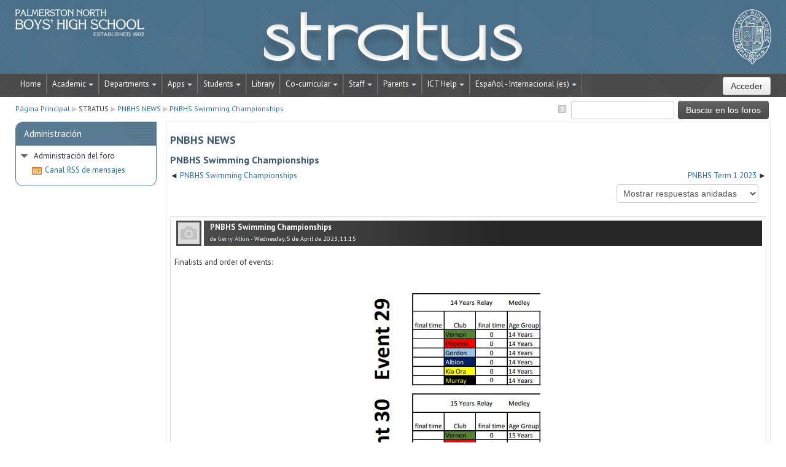

--- FILE ---
content_type: text/html; charset=utf-8
request_url: https://stratus.pnbhs.school.nz/mod/forum/discuss.php?d=5805&lang=es
body_size: 53487
content:
<!DOCTYPE html>
<html  dir="ltr" lang="es" xml:lang="es">
<head>
    <title>STRATUS: PNBHS Swimming Championships</title>
    <link rel="shortcut icon" href="https://stratus.pnbhs.school.nz/theme/image.php/pnbhs/theme/1724278017/favicon" />
 <link rel="apple-touch-icon-precomposed" href="https://stratus.pnbhs.school.nz/theme/image.php/pnbhs/theme/1724278017/apple-touch-icon" />
   <meta http-equiv="Content-Type" content="text/html; charset=utf-8" />
<meta name="keywords" content="moodle, STRATUS: PNBHS Swimming Championships" />
<link rel="stylesheet" type="text/css" href="https://stratus.pnbhs.school.nz/theme/yui_combo.php?rollup/3.17.2/yui-moodlesimple-min.css" /><script id="firstthemesheet" type="text/css">/** Required in order to fix style inclusion problems in IE with YUI **/</script><link rel="stylesheet" type="text/css" href="https://stratus.pnbhs.school.nz/theme/styles.php/pnbhs/1724278017/all" />
<script type="text/javascript">
//<![CDATA[
var M = {}; M.yui = {};
M.pageloadstarttime = new Date();
M.cfg = {"wwwroot":"https:\/\/stratus.pnbhs.school.nz","sesskey":"DCsR5gaqoH","loadingicon":"https:\/\/stratus.pnbhs.school.nz\/theme\/image.php\/pnbhs\/core\/1724278017\/i\/loading_small","themerev":"1724278017","slasharguments":1,"theme":"pnbhs","jsrev":"1689649320","admin":"admin","svgicons":true};var yui1ConfigFn = function(me) {if(/-skin|reset|fonts|grids|base/.test(me.name)){me.type='css';me.path=me.path.replace(/\.js/,'.css');me.path=me.path.replace(/\/yui2-skin/,'/assets/skins/sam/yui2-skin')}};
var yui2ConfigFn = function(me) {var parts=me.name.replace(/^moodle-/,'').split('-'),component=parts.shift(),module=parts[0],min='-min';if(/-(skin|core)$/.test(me.name)){parts.pop();me.type='css';min=''};if(module){var filename=parts.join('-');me.path=component+'/'+module+'/'+filename+min+'.'+me.type}else me.path=component+'/'+component+'.'+me.type};
YUI_config = {"debug":false,"base":"https:\/\/stratus.pnbhs.school.nz\/lib\/yuilib\/3.17.2\/","comboBase":"https:\/\/stratus.pnbhs.school.nz\/theme\/yui_combo.php?","combine":true,"filter":null,"insertBefore":"firstthemesheet","groups":{"yui2":{"base":"https:\/\/stratus.pnbhs.school.nz\/lib\/yuilib\/2in3\/2.9.0\/build\/","comboBase":"https:\/\/stratus.pnbhs.school.nz\/theme\/yui_combo.php?","combine":true,"ext":false,"root":"2in3\/2.9.0\/build\/","patterns":{"yui2-":{"group":"yui2","configFn":yui1ConfigFn}}},"moodle":{"name":"moodle","base":"https:\/\/stratus.pnbhs.school.nz\/theme\/yui_combo.php?m\/1689649320\/","combine":true,"comboBase":"https:\/\/stratus.pnbhs.school.nz\/theme\/yui_combo.php?","ext":false,"root":"m\/1689649320\/","patterns":{"moodle-":{"group":"moodle","configFn":yui2ConfigFn}},"filter":null,"modules":{"moodle-core-actionmenu":{"requires":["base","event","node-event-simulate"]},"moodle-core-dock":{"requires":["base","node","event-custom","event-mouseenter","event-resize","escape","moodle-core-dock-loader","moodle-core-event"]},"moodle-core-dock-loader":{"requires":["escape"]},"moodle-core-event":{"requires":["event-custom"]},"moodle-core-popuphelp":{"requires":["moodle-core-tooltip"]},"moodle-core-lockscroll":{"requires":["plugin","base-build"]},"moodle-core-handlebars":{"condition":{"trigger":"handlebars","when":"after"}},"moodle-core-checknet":{"requires":["base-base","moodle-core-notification-alert","io-base"]},"moodle-core-maintenancemodetimer":{"requires":["base","node"]},"moodle-core-languninstallconfirm":{"requires":["base","node","moodle-core-notification-confirm","moodle-core-notification-alert"]},"moodle-core-notification":{"requires":["moodle-core-notification-dialogue","moodle-core-notification-alert","moodle-core-notification-confirm","moodle-core-notification-exception","moodle-core-notification-ajaxexception"]},"moodle-core-notification-dialogue":{"requires":["base","node","panel","escape","event-key","dd-plugin","moodle-core-widget-focusafterclose","moodle-core-lockscroll"]},"moodle-core-notification-alert":{"requires":["moodle-core-notification-dialogue"]},"moodle-core-notification-confirm":{"requires":["moodle-core-notification-dialogue"]},"moodle-core-notification-exception":{"requires":["moodle-core-notification-dialogue"]},"moodle-core-notification-ajaxexception":{"requires":["moodle-core-notification-dialogue"]},"moodle-core-tooltip":{"requires":["base","node","io-base","moodle-core-notification-dialogue","json-parse","widget-position","widget-position-align","event-outside","cache-base"]},"moodle-core-formchangechecker":{"requires":["base","event-focus","moodle-core-event"]},"moodle-core-dragdrop":{"requires":["base","node","io","dom","dd","event-key","event-focus","moodle-core-notification"]},"moodle-core-formautosubmit":{"requires":["base","event-key"]},"moodle-core-chooserdialogue":{"requires":["base","panel","moodle-core-notification"]},"moodle-core-blocks":{"requires":["base","node","io","dom","dd","dd-scroll","moodle-core-dragdrop","moodle-core-notification"]},"moodle-core_availability-form":{"requires":["base","node","event","panel","moodle-core-notification-dialogue","json"]},"moodle-backup-backupselectall":{"requires":["node","event","node-event-simulate","anim"]},"moodle-backup-confirmcancel":{"requires":["node","node-event-simulate","moodle-core-notification-confirm"]},"moodle-calendar-info":{"requires":["base","node","event-mouseenter","event-key","overlay","moodle-calendar-info-skin"]},"moodle-course-util":{"requires":["node"],"use":["moodle-course-util-base"],"submodules":{"moodle-course-util-base":{},"moodle-course-util-section":{"requires":["node","moodle-course-util-base"]},"moodle-course-util-cm":{"requires":["node","moodle-course-util-base"]}}},"moodle-course-categoryexpander":{"requires":["node","event-key"]},"moodle-course-management":{"requires":["base","node","io-base","moodle-core-notification-exception","json-parse","dd-constrain","dd-proxy","dd-drop","dd-delegate","node-event-delegate"]},"moodle-course-dragdrop":{"requires":["base","node","io","dom","dd","dd-scroll","moodle-core-dragdrop","moodle-core-notification","moodle-course-coursebase","moodle-course-util"]},"moodle-course-formatchooser":{"requires":["base","node","node-event-simulate"]},"moodle-course-toolboxes":{"requires":["node","base","event-key","node","io","moodle-course-coursebase","moodle-course-util"]},"moodle-course-modchooser":{"requires":["moodle-core-chooserdialogue","moodle-course-coursebase"]},"moodle-form-dateselector":{"requires":["base","node","overlay","calendar"]},"moodle-form-showadvanced":{"requires":["node","base","selector-css3"]},"moodle-form-passwordunmask":{"requires":["node","base"]},"moodle-form-shortforms":{"requires":["node","base","selector-css3","moodle-core-event"]},"moodle-core_message-messenger":{"requires":["escape","handlebars","io-base","moodle-core-notification-ajaxexception","moodle-core-notification-alert","moodle-core-notification-dialogue","moodle-core-notification-exception"]},"moodle-core_message-deletemessage":{"requires":["node","event"]},"moodle-question-qbankmanager":{"requires":["node","selector-css3"]},"moodle-question-chooser":{"requires":["moodle-core-chooserdialogue"]},"moodle-question-searchform":{"requires":["base","node"]},"moodle-question-preview":{"requires":["base","dom","event-delegate","event-key","core_question_engine"]},"moodle-availability_completion-form":{"requires":["base","node","event","moodle-core_availability-form"]},"moodle-availability_date-form":{"requires":["base","node","event","io","moodle-core_availability-form"]},"moodle-availability_grade-form":{"requires":["base","node","event","moodle-core_availability-form"]},"moodle-availability_group-form":{"requires":["base","node","event","moodle-core_availability-form"]},"moodle-availability_grouping-form":{"requires":["base","node","event","moodle-core_availability-form"]},"moodle-availability_profile-form":{"requires":["base","node","event","moodle-core_availability-form"]},"moodle-qtype_ddimageortext-dd":{"requires":["node","dd","dd-drop","dd-constrain"]},"moodle-qtype_ddimageortext-form":{"requires":["moodle-qtype_ddimageortext-dd","form_filepicker"]},"moodle-qtype_ddmarker-dd":{"requires":["node","event-resize","dd","dd-drop","dd-constrain","graphics"]},"moodle-qtype_ddmarker-form":{"requires":["moodle-qtype_ddmarker-dd","form_filepicker","graphics","escape"]},"moodle-qtype_ddwtos-dd":{"requires":["node","dd","dd-drop","dd-constrain"]},"moodle-mod_assign-history":{"requires":["node","transition"]},"moodle-mod_checklist-linkselect":{"requires":["node","event-valuechange"]},"moodle-mod_forum-subscriptiontoggle":{"requires":["base-base","io-base"]},"moodle-mod_oublog-tagselector":{"requires":["base","node","autocomplete","autocomplete-filters","autocomplete-highlighters"]},"moodle-mod_oublog-savecheck":{"requires":["base","node","io","panel","moodle-core-notification-alert"]},"moodle-mod_quiz-util":{"requires":["node"],"use":["moodle-mod_quiz-util-base"],"submodules":{"moodle-mod_quiz-util-base":{},"moodle-mod_quiz-util-slot":{"requires":["node","moodle-mod_quiz-util-base"]},"moodle-mod_quiz-util-page":{"requires":["node","moodle-mod_quiz-util-base"]}}},"moodle-mod_quiz-autosave":{"requires":["base","node","event","event-valuechange","node-event-delegate","io-form"]},"moodle-mod_quiz-randomquestion":{"requires":["base","event","node","io","moodle-core-notification-dialogue"]},"moodle-mod_quiz-dragdrop":{"requires":["base","node","io","dom","dd","dd-scroll","moodle-core-dragdrop","moodle-core-notification","moodle-mod_quiz-quizbase","moodle-mod_quiz-util-base","moodle-mod_quiz-util-page","moodle-mod_quiz-util-slot","moodle-course-util"]},"moodle-mod_quiz-repaginate":{"requires":["base","event","node","io","moodle-core-notification-dialogue"]},"moodle-mod_quiz-toolboxes":{"requires":["base","node","event","event-key","io","moodle-mod_quiz-quizbase","moodle-mod_quiz-util-slot","moodle-core-notification-ajaxexception"]},"moodle-mod_quiz-quizquestionbank":{"requires":["base","event","node","io","io-form","yui-later","moodle-question-qbankmanager","moodle-core-notification-dialogue"]},"moodle-mod_quiz-quizbase":{"requires":["base","node"]},"moodle-mod_quiz-modform":{"requires":["base","node","event"]},"moodle-mod_quiz-questionchooser":{"requires":["moodle-core-chooserdialogue","moodle-mod_quiz-util","querystring-parse"]},"moodle-mod_stampcoll-viewmode":{"requires":["base","node","event"]},"moodle-message_airnotifier-toolboxes":{"requires":["base","node","io"]},"moodle-block_xp-rulepicker":{"requires":["base","node","handlebars","moodle-core-notification-dialogue"]},"moodle-block_xp-notification":{"requires":["base","node","handlebars","button-plugin","moodle-core-notification-dialogue"]},"moodle-block_xp-filters":{"requires":["base","node","moodle-core-dragdrop","moodle-block_xp-rulepicker"]},"moodle-filter_glossary-autolinker":{"requires":["base","node","io-base","json-parse","event-delegate","overlay","moodle-core-event","moodle-core-notification-alert","moodle-core-notification-exception","moodle-core-notification-ajaxexception"]},"moodle-filter_mathjaxloader-loader":{"requires":["moodle-core-event"]},"moodle-editor_atto-rangy":{"requires":[]},"moodle-editor_atto-editor":{"requires":["node","transition","io","overlay","escape","event","event-simulate","event-custom","node-event-html5","node-event-simulate","yui-throttle","moodle-core-notification-dialogue","moodle-core-notification-confirm","moodle-editor_atto-rangy","handlebars","timers","querystring-stringify"]},"moodle-editor_atto-plugin":{"requires":["node","base","escape","event","event-outside","handlebars","event-custom","timers","moodle-editor_atto-menu"]},"moodle-editor_atto-menu":{"requires":["moodle-core-notification-dialogue","node","event","event-custom"]},"moodle-format_grid-gridkeys":{"requires":["event-nav-keys"]},"moodle-report_eventlist-eventfilter":{"requires":["base","event","node","node-event-delegate","datatable","autocomplete","autocomplete-filters"]},"moodle-report_loglive-fetchlogs":{"requires":["base","event","node","io","node-event-delegate"]},"moodle-gradereport_grader-gradereporttable":{"requires":["base","node","event","handlebars","overlay","event-hover"]},"moodle-gradereport_history-userselector":{"requires":["escape","event-delegate","event-key","handlebars","io-base","json-parse","moodle-core-notification-dialogue"]},"moodle-tool_capability-search":{"requires":["base","node"]},"moodle-tool_lp-dragdrop-reorder":{"requires":["moodle-core-dragdrop"]},"moodle-tool_monitor-dropdown":{"requires":["base","event","node"]},"moodle-assignfeedback_editpdf-editor":{"requires":["base","event","node","io","graphics","json","event-move","event-resize","transition","querystring-stringify-simple","moodle-core-notification-dialog","moodle-core-notification-exception","moodle-core-notification-ajaxexception"]},"moodle-atto_accessibilitychecker-button":{"requires":["color-base","moodle-editor_atto-plugin"]},"moodle-atto_accessibilityhelper-button":{"requires":["moodle-editor_atto-plugin"]},"moodle-atto_align-button":{"requires":["moodle-editor_atto-plugin"]},"moodle-atto_bold-button":{"requires":["moodle-editor_atto-plugin"]},"moodle-atto_charmap-button":{"requires":["moodle-editor_atto-plugin"]},"moodle-atto_clear-button":{"requires":["moodle-editor_atto-plugin"]},"moodle-atto_clickview-button":{"requires":["moodle-editor_atto-plugin"]},"moodle-atto_collapse-button":{"requires":["moodle-editor_atto-plugin"]},"moodle-atto_emoticon-button":{"requires":["moodle-editor_atto-plugin"]},"moodle-atto_equation-button":{"requires":["moodle-editor_atto-plugin","moodle-core-event","io","event-valuechange","tabview","array-extras"]},"moodle-atto_filedragdrop-button":{"requires":["moodle-editor_atto-plugin"]},"moodle-atto_fullscreen-button":{"requires":["event-resize","moodle-editor_atto-plugin"]},"moodle-atto_html-button":{"requires":["moodle-editor_atto-plugin","event-valuechange"]},"moodle-atto_image-button":{"requires":["moodle-editor_atto-plugin"]},"moodle-atto_indent-button":{"requires":["moodle-editor_atto-plugin"]},"moodle-atto_italic-button":{"requires":["moodle-editor_atto-plugin"]},"moodle-atto_link-button":{"requires":["moodle-editor_atto-plugin"]},"moodle-atto_managefiles-usedfiles":{"requires":["node","escape"]},"moodle-atto_managefiles-button":{"requires":["moodle-editor_atto-plugin"]},"moodle-atto_media-button":{"requires":["moodle-editor_atto-plugin"]},"moodle-atto_noautolink-button":{"requires":["moodle-editor_atto-plugin"]},"moodle-atto_orderedlist-button":{"requires":["moodle-editor_atto-plugin"]},"moodle-atto_rtl-button":{"requires":["moodle-editor_atto-plugin"]},"moodle-atto_strike-button":{"requires":["moodle-editor_atto-plugin"]},"moodle-atto_styles-button":{"requires":["moodle-editor_atto-plugin"]},"moodle-atto_subscript-button":{"requires":["moodle-editor_atto-plugin"]},"moodle-atto_superscript-button":{"requires":["moodle-editor_atto-plugin"]},"moodle-atto_table-button":{"requires":["moodle-editor_atto-plugin","moodle-editor_atto-menu","event","event-valuechange"]},"moodle-atto_title-button":{"requires":["moodle-editor_atto-plugin"]},"moodle-atto_underline-button":{"requires":["moodle-editor_atto-plugin"]},"moodle-atto_undo-button":{"requires":["moodle-editor_atto-plugin"]},"moodle-atto_unorderedlist-button":{"requires":["moodle-editor_atto-plugin"]},"moodle-atto_wiris-button":{"requires":["moodle-editor_atto-plugin","get"]},"moodle-atto_wordimport-button":{"requires":["moodle-editor_atto-plugin"]},"moodle-local_zendesk-zendesk":{"requires":["base"]}}},"gallery":{"name":"gallery","base":"https:\/\/stratus.pnbhs.school.nz\/lib\/yuilib\/gallery\/","combine":true,"comboBase":"https:\/\/stratus.pnbhs.school.nz\/theme\/yui_combo.php?","ext":false,"root":"gallery\/1689649320\/","patterns":{"gallery-":{"group":"gallery"}}}},"modules":{"core_filepicker":{"name":"core_filepicker","fullpath":"https:\/\/stratus.pnbhs.school.nz\/lib\/javascript.php\/1689649320\/repository\/filepicker.js","requires":["base","node","node-event-simulate","json","async-queue","io-base","io-upload-iframe","io-form","yui2-treeview","panel","cookie","datatable","datatable-sort","resize-plugin","dd-plugin","escape","moodle-core_filepicker"]},"core_comment":{"name":"core_comment","fullpath":"https:\/\/stratus.pnbhs.school.nz\/lib\/javascript.php\/1689649320\/comment\/comment.js","requires":["base","io-base","node","json","yui2-animation","overlay","escape"]}}};
M.yui.loader = {modules: {}};

//]]>
</script>
<link rel="alternate" type="application/rss+xml" title="STRATUS: PNBHS NEWS" href="https://stratus.pnbhs.school.nz/rss/file.php/265/76c9f7ec1d3002d0d9c16105598cef69/mod_forum/6/rss.xml" />    <meta name="viewport" content="width=device-width, initial-scale=1.0">
	    <!-- Google web fonts -->
    <link href='//fonts.googleapis.com/css?family=Oswald:400,700' rel='stylesheet' type='text/css'>
    <link href='//fonts.googleapis.com/css?family=PT+Sans:400,700,400italic' rel='stylesheet' type='text/css'>
    <style type="text/css">
        @font-face {
  		font-family: 'FontAwesome';
  		src: url('https://stratus.pnbhs.school.nz/theme/pnbhs/fonts/fontawesome-webfont.eot?v=3.2.1');
  		src: url('https://stratus.pnbhs.school.nz/theme/pnbhs/fonts/fontawesome-webfont.eot?#iefix&v=3.2.1') format('embedded-opentype'), 
  			url('https://stratus.pnbhs.school.nz/theme/pnbhs/fonts/fontawesome-webfont.woff?v=3.2.1') format('woff'), 
  			url('https://stratus.pnbhs.school.nz/theme/pnbhs/fonts/fontawesome-webfont.ttf?v=3.2.1') format('truetype'), 
  			url('https://stratus.pnbhs.school.nz/theme/pnbhs/fonts/fontawesome-webfont.svg#fontawesomeregular?v=3.2.1') format('svg');
  		font-weight: normal;
  		font-style: normal;
		}
}
    </style>
</head>

<body id="page-mod-forum-discuss" class="format-site  path-mod path-mod-forum safari dir-ltr lang-es yui-skin-sam yui3-skin-sam stratus-pnbhs-school-nz pagelayout-incourse course-1 context-265 cmid-200 notloggedin side-pre-only">

<div class="skiplinks"><a class="skip" href="#maincontent">Salta al contenido principal</a></div>
<script type="text/javascript" src="https://stratus.pnbhs.school.nz/theme/yui_combo.php?rollup/3.17.2/yui-moodlesimple-min.js&amp;rollup/1689649320/mcore-min.js"></script><script type="text/javascript" src="https://stratus.pnbhs.school.nz/lib/javascript.php/1689649320/lib/javascript-static.js"></script>
<script type="text/javascript">
//<![CDATA[
document.body.className += ' jsenabled';
//]]>
</script>


<header role="banner" class="navbar navbar-fixed-top">
    <nav role="navigation" class="navbar-inner">
        <div class="container-fluid">
		
            <a href="https://stratus.pnbhs.school.nz"><a class="brand" href="https://stratus.pnbhs.school.nz">STRATUS</a>
			
            <a class="btn btn-navbar" data-toggle="collapse" data-target=".nav-collapse">
                <span class="icon-bar"></span>
                <span class="icon-bar"></span>
                <span class="icon-bar"></span>
            </a>
            <div class="nav-collapse collapse">
          <ul class="nav"><li><a title="Home" href="http://stratus.pnbhs.school.nz">Home</a></li><li class="dropdown"><a href="#cm_submenu_1" class="dropdown-toggle" data-toggle="dropdown" title="Academic">Academic<b class="caret"></b></a><ul class="dropdown-menu"><li><a title="My Courses" href="http://stratus.pnbhs.school.nz/my/">My Courses</a></li><li><a title="All Courses" href="http://stratus.pnbhs.school.nz/course/index.php">All Courses</a></li><li><a title="Search Courses" href="http://stratus.pnbhs.school.nz/course/search.php">Search Courses</a></li><li><a title="Assessment" href="http://stratus.pnbhs.school.nz/course/view.php?id=127">Assessment</a></li><li><a title="Academic Honours Board" href="http://stratus.pnbhs.school.nz/course/view.php?id=622">Academic Honours Board</a></li></ul><li class="dropdown"><a href="#cm_submenu_2" class="dropdown-toggle" data-toggle="dropdown" title="Departments">Departments<b class="caret"></b></a><ul class="dropdown-menu"><li><a title="Commerce" href="http://stratus.pnbhs.school.nz/course/view.php?id=111">Commerce</a></li><li><a title="Drama" href="https://stratus.pnbhs.school.nz/course/view.php?id=93">Drama</a></li><li class="dropdown-submenu"><a href="#cm_submenu_3" class="dropdown-toggle" data-toggle="dropdown" title="English">English</a><ul class="dropdown-menu"><li><a title="English" href="http://stratus.pnbhs.school.nz/course/view.php?id=96">English</a></li><li><a title="Classical Studies" href="http://stratus.pnbhs.school.nz/course/view.php?id=95">Classical Studies</a></li><li><a title="Learning Support" href="http://stratus.pnbhs.school.nz/course/view.php?id=97">Learning Support</a></li><li><a title="Media Studies" href="http://stratus.pnbhs.school.nz/course/view.php?id=98">Media Studies</a></li></ul><li><a title="Music" href="http://stratus.pnbhs.school.nz/course/view.php?id=94">Music</a></li><li class="dropdown-submenu"><a href="#cm_submenu_4" class="dropdown-toggle" data-toggle="dropdown" title="Languages">Languages</a><ul class="dropdown-menu"><li><a title="Languages" href="http://stratus.pnbhs.school.nz/course/view.php?id=605">Languages</a></li><li><a title="French Language" href="http://stratus.pnbhs.school.nz/course/view.php?id=100">French Language</a></li><li><a title="German Language" href="http://stratus.pnbhs.school.nz/course/view.php?id=101">German Language</a></li><li><a title="Japanese Language" href="http://stratus.pnbhs.school.nz/course/view.php?id=102">Japanese Language</a></li><li><a title="Te Reo Māori Language" href="http://stratus.pnbhs.school.nz/course/view.php?id=99">Te Reo Māori Language</a></li></ul><li><a title="Mathematics" href="http://stratus.pnbhs.school.nz/course/view.php?id=113">Mathematics</a></li><li><a title="Physical Education &amp; Health" href="http://stratus.pnbhs.school.nz/course/view.php?id=115">Physical Education & Health</a></li><li class="dropdown-submenu"><a href="#cm_submenu_5" class="dropdown-toggle" data-toggle="dropdown" title="Sciences">Sciences</a><ul class="dropdown-menu"><li><a title="Science" href="http://stratus.pnbhs.school.nz/course/view.php?id=82">Science</a></li><li><a title="Biology" href="http://stratus.pnbhs.school.nz/course/view.php?id=83">Biology</a></li><li><a title="Chemistry" href="http://stratus.pnbhs.school.nz/course/view.php?id=85">Chemistry</a></li><li><a title="Electronics" href="http://stratus.pnbhs.school.nz/course/view.php?id=86">Electronics</a></li><li><a title="Horticulture" href="http://stratus.pnbhs.school.nz/course/view.php?id=87">Horticulture</a></li><li><a title="Physics" href="http://stratus.pnbhs.school.nz/course/view.php?id=88">Physics</a></li></ul><li class="dropdown-submenu"><a href="http://stratus.pnbhs.school.nz/course/view.php?id=112" class="dropdown-toggle" data-toggle="dropdown" title="Social Sciences">Social Sciences</a><ul class="dropdown-menu"><li><a title="Social Studies (Year 9 &amp; 10)" href="http://stratus.pnbhs.school.nz/course/view.php?id=106">Social Studies (Year 9 & 10)</a></li><li><a title="Geography" href="http://stratus.pnbhs.school.nz/course/view.php?id=104">Geography</a></li><li><a title="History" href="http://stratus.pnbhs.school.nz/course/view.php?id=105">History</a></li></ul><li class="dropdown-submenu"><a href="http://stratus.pnbhs.school.nz/course/view.php?id=554" class="dropdown-toggle" data-toggle="dropdown" title="Technology">Technology</a><ul class="dropdown-menu"><li><a title="Technology" href="http://stratus.pnbhs.school.nz/course/view.php?id=554">Technology</a></li><li><a title="Digital Technology" href="http://stratus.pnbhs.school.nz/course/view.php?id=648">Digital Technology</a></li><li><a title="Design &amp; Visual Communication" href="http://stratus.pnbhs.school.nz/course/view.php?id=108">Design & Visual Communication</a></li><li><a title="Information Technology" href="http://stratus.pnbhs.school.nz/course/view.php?id=109">Information Technology</a></li><li><a title="Mechanical Engineering Technology" href="http://stratus.pnbhs.school.nz/course/view.php?id=110">Mechanical Engineering Technology</a></li><li><a title="Technology Wood" href="http://stratus.pnbhs.school.nz/course/view.php?id=107">Technology Wood</a></li></ul><li><a title="Visual Art" href="https://stratus.pnbhs.school.nz/course/view.php?id=782">Visual Art</a></li><li class="dropdown-submenu"><a href="#cm_submenu_8" class="dropdown-toggle" data-toggle="dropdown" title="Vocational">Vocational</a><ul class="dropdown-menu"><li><a title="The Gateway Programme" href="https://stratus.pnbhs.school.nz/course/view.php?id=789">The Gateway Programme</a></li></ul></ul><li class="dropdown"><a href="#cm_submenu_9" class="dropdown-toggle" data-toggle="dropdown" title="Apps">Apps<b class="caret"></b></a><ul class="dropdown-menu"><li><a title="Drive (Docs)" href="https://drive.google.com" target="_blank">Drive (Docs)</a></li><li><a title="Sites" href="https://google.com/sites" target="_blank">Sites</a></li><li><a title="Picasa (Photos)" href="https://photos.google.com" target="_blank">Picasa (Photos)</a></li><li><a title="Blogger" href="https://blogger.com" target="_blank">Blogger</a></li><li><a title="YouTube" href="youtube.com" target="_blank">YouTube</a></li><li><a title="eTV" href="https://goo.gl/i7PCnP" target="_blank">eTV</a></li><li><a title="Edpuzzle" href="https://edpuzzle.com/classes">Edpuzzle</a></li><li><a title="EasyBib" href="https://sites.google.com/a/pnbhs.school.nz/easybib" target="_blank">EasyBib</a></li><li><a title="Lucidchart &amp; Lucidpress" href="https://sites.google.com/a/pnbhs.school.nz/lucid" target="_blank">Lucidchart & Lucidpress</a></li><li><a title="WeVideo" href="https://sites.google.com/a/pnbhs.school.nz/wevideo" target="_blank">WeVideo</a></li><li><a title="Google Classroom" href="https://sites.google.com/a/pnbhs.school.nz/google-classroom-login" target="_blank">Google Classroom</a></li><li><a title="Editey (Website Editor)" href="https://sites.google.com/a/pnbhs.school.nz/editey" target="_blank">Editey (Website Editor)</a></li><li><a title="NZGrapher" href="http://stratus.pnbhs.school.nz/grapher/" target="_blank">NZGrapher</a></li><li><a title="Education Perfect" href="https://www.educationperfect.com/app/#/login" target="_blank">Education Perfect</a></li><li><a title="Minecraft Education" href="https://education.minecraft.net/get-started/" target="_blank">Minecraft Education</a></li><li><a title="ArcGIS" href="http://pnorthhs.maps.arcgis.com" target="_blank">ArcGIS</a></li></ul><li class="dropdown"><a href="#cm_submenu_10" class="dropdown-toggle" data-toggle="dropdown" title="Students">Students<b class="caret"></b></a><ul class="dropdown-menu"><li><a title="Careers" href="http://stratus.pnbhs.school.nz/course/view.php?id=678">Careers</a></li><li><a title="Junior Examinations" href="https://stratus.pnbhs.school.nz/course/view.php?id=774">Junior Examinations</a></li><li><a title="Senior Examinations" href="http://stratus.pnbhs.school.nz/course/view.php?id=632">Senior Examinations</a></li><li><a title="NCEA Examinations" href="https://stratus.pnbhs.school.nz/course/view.php?id=780">NCEA Examinations</a></li><li><a title="Digital Examinations" href="https://stratus.pnbhs.school.nz/course/view.php?id=754">Digital Examinations</a></li><li class="dropdown-submenu"><a href="#cm_submenu_11" class="dropdown-toggle" data-toggle="dropdown" title="Pastoral">Pastoral</a><ul class="dropdown-menu"><li><a title="Year 9" href="http://stratus.pnbhs.school.nz/course/view.php?id=454">Year 9</a></li><li><a title="Year 10" href="http://stratus.pnbhs.school.nz/course/view.php?id=455">Year 10</a></li><li><a title="Year 11" href="http://stratus.pnbhs.school.nz/course/view.php?id=456">Year 11</a></li><li><a title="Year 12" href="http://stratus.pnbhs.school.nz/course/view.php?id=457">Year 12</a></li><li><a title="Year 13" href="http://stratus.pnbhs.school.nz/course/view.php?id=458">Year 13</a></li></ul><li><a title="Learning Support" href="http://stratus.pnbhs.school.nz/course/view.php?id=601">Learning Support</a></li><li><a title="Student Support" href="http://stratus.pnbhs.school.nz/course/view.php?id=600">Student Support</a></li><li><a title=" Subject Selection" href="http://stratus.pnbhs.school.nz/course/view.php?id=613"> Subject Selection</a></li></ul><li><a title="Library" href="http://stratus.pnbhs.school.nz/course/view.php?id=59">Library</a></li><li class="dropdown"><a href="#cm_submenu_12" class="dropdown-toggle" data-toggle="dropdown" title="Co-curricular">Co-curricular<b class="caret"></b></a><ul class="dropdown-menu"><li class="dropdown-submenu"><a href="#cm_submenu_13" class="dropdown-toggle" data-toggle="dropdown" title="Sports">Sports</a><ul class="dropdown-menu"><li><a title="PNBHS Sports" href="http://stratus.pnbhs.school.nz/course/view.php?id=9">PNBHS Sports</a></li></ul><li class="dropdown-submenu"><a href="http://stratus.pnbhs.school.nz/course/view.php?id=556" class="dropdown-toggle" data-toggle="dropdown" title="Performing Arts &amp; Cultural">Performing Arts & Cultural</a><ul class="dropdown-menu"><li><a title="Bands" href="http://stratus.pnbhs.school.nz/course/view.php?id=625">Bands</a></li><li><a title="Choir" href="http://stratus.pnbhs.school.nz/course/view.php?id=626">Choir</a></li><li><a title="Contemporary Music" href="http://stratus.pnbhs.school.nz/course/view.php?id=629">Contemporary Music</a></li><li><a title="Debating and Oratory" href="http://stratus.pnbhs.school.nz/course/view.php?id=604">Debating and Oratory</a></li><li><a title="Drama" href="http://stratus.pnbhs.school.nz/course/view.php?id=591">Drama</a></li><li><a title="Ensemble Groups" href="http://stratus.pnbhs.school.nz/course/view.php?id=630">Ensemble Groups</a></li><li><a title="Kapa Haka" href="http://stratus.pnbhs.school.nz/course/view.php?id=619">Kapa Haka</a></li><li><a title="Pasifika Club" href="http://stratus.pnbhs.school.nz/course/view.php?id=594">Pasifika Club</a></li><li><a title="" href="#"></a></li><li><a title="Theatre Sports" href="http://stratus.pnbhs.school.nz/course/view.php?id=589#section-0">Theatre Sports</a></li></ul><li class="dropdown-submenu"><a href="http://stratus.pnbhs.school.nz/course/view.php?id=557" class="dropdown-toggle" data-toggle="dropdown" title="Outdoor Pursuits">Outdoor Pursuits</a><ul class="dropdown-menu"><li><a title="Crest to Crest Challenge" href="http://stratus.pnbhs.school.nz/course/view.php?id=570">Crest to Crest Challenge</a></li><li><a title="Tama Tū Tama Ora" href="http://stratus.pnbhs.school.nz/course/view.php?id=607">Tama Tū Tama Ora</a></li><li><a title="Year 10 Camps" href="http://stratus.pnbhs.school.nz/course/view.php?id=386">Year 10 Camps</a></li><li><a title="Year 12 Outdoor Pursuits" href="http://stratus.pnbhs.school.nz/course/view.php?id=572">Year 12 Outdoor Pursuits</a></li><li><a title="Year 13 Mountain Trip" href="http://stratus.pnbhs.school.nz/course/view.php?id=582#section-0">Year 13 Mountain Trip</a></li></ul><li class="dropdown-submenu"><a href="http://stratus.pnbhs.school.nz/course/view.php?id=565" class="dropdown-toggle" data-toggle="dropdown" title="General Activities">General Activities</a><ul class="dropdown-menu"><li><a title="Duke of Edinburgh" href="http://stratus.pnbhs.school.nz/course/view.php?id=587">Duke of Edinburgh</a></li><li><a title="Maths Competition Teams" href="http://stratus.pnbhs.school.nz/course/view.php?id=633">Maths Competition Teams</a></li><li><a title="PNBHS Young Farmers" href="http://stratus.pnbhs.school.nz/course/view.php?id=701">PNBHS Young Farmers</a></li><li><a title="Quiz Teams" href="http://stratus.pnbhs.school.nz/course/view.php?id=586">Quiz Teams</a></li><li><a title="Science &amp; Technology Fairs" href="http://stratus.pnbhs.school.nz/course/view.php?id=635">Science & Technology Fairs</a></li></ul><li><a title="Cultural" href="http://stratus.pnbhs.school.nz/course/view.php?id=377">Cultural</a></li><li><a title="Barrowclough Programme" href="http://stratus.pnbhs.school.nz/course/view.php?id=461">Barrowclough Programme</a></li><li class="dropdown-submenu"><a href="https://stratus.pnbhs.school.nz/course/index.php?categoryid=246" class="dropdown-toggle" data-toggle="dropdown" title="Trips">Trips</a><ul class="dropdown-menu"><li><a title="Renaissance Tour" href="https://stratus.pnbhs.school.nz/course/view.php?id=807">Renaissance Tour</a></li></ul></ul><li class="dropdown"><a href="#cm_submenu_18" class="dropdown-toggle" data-toggle="dropdown" title="Staff">Staff<b class="caret"></b></a><ul class="dropdown-menu"><li><a title="Administration" href="http://stratus.pnbhs.school.nz/course/view.php?id=15">Administration</a></li><li class="dropdown-submenu"><a href="http://stratus.pnbhs.school.nz/course/view.php?id=16" class="dropdown-toggle" data-toggle="dropdown" title="Teaching &amp; Learning">Teaching & Learning</a><ul class="dropdown-menu"><li><a title="Teaching &amp; Learning" href="http://stratus.pnbhs.school.nz/course/view.php?id=16">Teaching & Learning</a></li><li><a title="Teaching and Learning @ PNBHS" href="http://teachingandlearningpnbhs.blogspot.co.nz/">Teaching and Learning @ PNBHS</a></li></ul><li class="dropdown-submenu"><a href="http://stratus.pnbhs.school.nz/course/view.php?id=17" class="dropdown-toggle" data-toggle="dropdown" title="Professional Learning">Professional Learning</a><ul class="dropdown-menu"><li><a title="PD Resources" href="https://pnbhsschoolnz-my.sharepoint.com/personal/bainesa_pnbhs_school_nz/_layouts/15/guestaccess.aspx?guestaccesstoken=4E3gwcdAF8xL9TEy2NyuVQFuQHCJaBN2yogX0uZIhVk%3D&amp;folderid=0faa0dd8e808344c1921466862eeb5a97">PD Resources</a></li></ul><li class="dropdown-submenu"><a href="http://stratus.pnbhs.school.nz/course/view.php?id=18" class="dropdown-toggle" data-toggle="dropdown" title="E-Learning">E-Learning</a><ul class="dropdown-menu"><li><a title="Educational Apps" href="http://pnbhselearning.blogspot.co.nz/" target="_blank">Educational Apps</a></li></ul><li><a title="ICT Administration" href="http://stratus.pnbhs.school.nz/course/view.php?id=19">ICT Administration</a></li><li><a title="PNBHS Booking System" href="https://pnbhs.roombookingsystem.co.uk" target="_blank">PNBHS Booking System</a></li><li><a title="School Interviews" href="http://www.schoolinterviews.co.nz/login" target="_blank">School Interviews</a></li><li><a title="Assay3" href="https://hosted.assay.co.nz/pnbhs/" target="_blank">Assay3</a></li></ul><li class="dropdown"><a href="#cm_submenu_22" class="dropdown-toggle" data-toggle="dropdown" title="Parents">Parents<b class="caret"></b></a><ul class="dropdown-menu"><li><a title="Parent Portal" href="https://parent.pnbhs.school.nz/index.php?redirect=1%22%20target%3D%22_blank">Parent Portal</a></li><li><a title="Newsletters" href="http://www.pnbhs.school.nz/our-community/newsletters/">Newsletters</a></li><li><a title="Bring Your Own Laptop (Yr 10-13)" href="https://docs.google.com/document/d/1_Z0jkF5LYgvGqena_KAvLfOT86eqGpllCdpjC7GL6mA/edit#heading=h.ofr70wmk4ut0">Bring Your Own Laptop (Yr 10-13)</a></li><li><a title=" Calendars" href="http://stratus.pnbhs.school.nz/course/view.php?id=350"> Calendars</a></li><li><a title="Parent Interest" href="http://stratus.pnbhs.school.nz/course/view.php?id=437">Parent Interest</a></li><li><a title="Parent Teacher Interviews" href="http://stratus.pnbhs.school.nz/course/view.php?id=692">Parent Teacher Interviews</a></li></ul><li class="dropdown"><a href="#cm_submenu_23" class="dropdown-toggle" data-toggle="dropdown" title="ICT Help">ICT Help<b class="caret"></b></a><ul class="dropdown-menu"><li><a title="PNBHS Login Help" href="http://stratus.pnbhs.school.nz/course/view.php?id=392">PNBHS Login Help</a></li><li><a title="Stratus (Moodle) Support" href="http://stratus.pnbhs.school.nz/course/view.php?id=28">Stratus (Moodle) Support</a></li><li><a title="ICT - Helpful information" href="http://stratus.pnbhs.school.nz/course/view.php?id=574">ICT - Helpful information</a></li></ul><li class="dropdown langmenu"><a href="#" class="dropdown-toggle" data-toggle="dropdown" title="Idioma">Español - Internacional ‎(es)‎<b class="caret"></b></a><ul class="dropdown-menu"><li><a title="Deutsch ‎(de)‎" href="https://stratus.pnbhs.school.nz/mod/forum/discuss.php?d=5805&amp;lang=de">Deutsch ‎(de)‎</a></li><li><a title="English ‎(en)‎" href="https://stratus.pnbhs.school.nz/mod/forum/discuss.php?d=5805&amp;lang=en">English ‎(en)‎</a></li><li><a title="Español - Internacional ‎(es)‎" href="https://stratus.pnbhs.school.nz/mod/forum/discuss.php?d=5805&amp;lang=es">Español - Internacional ‎(es)‎</a></li><li><a title="Français ‎(fr)‎" href="https://stratus.pnbhs.school.nz/mod/forum/discuss.php?d=5805&amp;lang=fr">Français ‎(fr)‎</a></li><li><a title="Māori - Tainui ‎(mi_tn)‎" href="https://stratus.pnbhs.school.nz/mod/forum/discuss.php?d=5805&amp;lang=mi_tn">Māori - Tainui ‎(mi_tn)‎</a></li><li><a title="Māori - Waikato ‎(mi_wwow)‎" href="https://stratus.pnbhs.school.nz/mod/forum/discuss.php?d=5805&amp;lang=mi_wwow">Māori - Waikato ‎(mi_wwow)‎</a></li><li><a title="Samoan ‎(sm)‎" href="https://stratus.pnbhs.school.nz/mod/forum/discuss.php?d=5805&amp;lang=sm">Samoan ‎(sm)‎</a></li><li><a title="Tagalog ‎(tl)‎" href="https://stratus.pnbhs.school.nz/mod/forum/discuss.php?d=5805&amp;lang=tl">Tagalog ‎(tl)‎</a></li><li><a title="Thai ‎(th)‎" href="https://stratus.pnbhs.school.nz/mod/forum/discuss.php?d=5805&amp;lang=th">Thai ‎(th)‎</a></li><li><a title="Tongan ‎(to)‎" href="https://stratus.pnbhs.school.nz/mod/forum/discuss.php?d=5805&amp;lang=to">Tongan ‎(to)‎</a></li><li><a title="VakaViti ‎(fj)‎" href="https://stratus.pnbhs.school.nz/mod/forum/discuss.php?d=5805&amp;lang=fj">VakaViti ‎(fj)‎</a></li><li><a title="Vietnamese ‎(vi)‎" href="https://stratus.pnbhs.school.nz/mod/forum/discuss.php?d=5805&amp;lang=vi">Vietnamese ‎(vi)‎</a></li><li><a title="한국어 ‎(ko)‎" href="https://stratus.pnbhs.school.nz/mod/forum/discuss.php?d=5805&amp;lang=ko">한국어 ‎(ko)‎</a></li><li><a title="日本語 ‎(ja)‎" href="https://stratus.pnbhs.school.nz/mod/forum/discuss.php?d=5805&amp;lang=ja">日本語 ‎(ja)‎</a></li><li><a title="正體中文 ‎(zh_tw)‎" href="https://stratus.pnbhs.school.nz/mod/forum/discuss.php?d=5805&amp;lang=zh_tw">正體中文 ‎(zh_tw)‎</a></li><li><a title="简体中文 ‎(zh_cn)‎" href="https://stratus.pnbhs.school.nz/mod/forum/discuss.php?d=5805&amp;lang=zh_cn">简体中文 ‎(zh_cn)‎</a></li></ul></ul>            <ul class="nav pull-right">
            <li><form class="navbar-form pull-left" method="get" action="https://stratus.pnbhs.school.nz/login/index.php"><button class="btn" type="submit"> Acceder</button></form></li>
            </ul>
            </div>
        </div>
    </nav>
</header>

<div id="page" class="container-fluid">

<header id="page-header" class="clearfix">
            <nav class="breadcrumb-button"><div class="forumsearch"><form action="https://stratus.pnbhs.school.nz/mod/forum/search.php" style="display:inline"><fieldset class="invisiblefieldset"><span class="helptooltip"><a href="https://stratus.pnbhs.school.nz/help.php?component=moodle&amp;identifier=search&amp;lang=es" title="Ayuda con Buscar" aria-haspopup="true" target="_blank"><img src="https://stratus.pnbhs.school.nz/theme/image.php/pnbhs/core/1724278017/help" alt="Ayuda con Buscar" class="iconhelp" /></a></span><label class="accesshide" for="search" >Buscar</label><input id="search" name="search" type="text" size="18" value="" /><label class="accesshide" for="searchforums" >Buscar en los foros</label><input id="searchforums" value="Buscar en los foros" type="submit" /><input name="id" type="hidden" value="1" /></fieldset></form></div></nav>
        <span class="accesshide" id="navbar-label">Ruta a la página</span><nav aria-labelledby="navbar-label"><ul class="breadcrumb"><li><span itemscope="" itemtype="http://data-vocabulary.org/Breadcrumb"><a itemprop="url" href="https://stratus.pnbhs.school.nz/"><span itemprop="title">Página Principal</span></a></span> <span class="divider"> <span class="accesshide " ><span class="arrow_text">/</span>&nbsp;</span><span class="arrow sep">&#x25B6;&#xFE0E;</span> </span></li><li><span tabindex="0" title="STRATUS">STRATUS</span> <span class="divider"> <span class="accesshide " ><span class="arrow_text">/</span>&nbsp;</span><span class="arrow sep">&#x25B6;&#xFE0E;</span> </span></li><li><span itemscope="" itemtype="http://data-vocabulary.org/Breadcrumb"><a itemprop="url" title="Foro" href="https://stratus.pnbhs.school.nz/mod/forum/view.php?id=200"><span itemprop="title">PNBHS NEWS</span></a></span> <span class="divider"> <span class="accesshide " ><span class="arrow_text">/</span>&nbsp;</span><span class="arrow sep">&#x25B6;&#xFE0E;</span> </span></li><li><span itemscope="" itemtype="http://data-vocabulary.org/Breadcrumb"><a itemprop="url" href="https://stratus.pnbhs.school.nz/mod/forum/discuss.php?d=5805"><span itemprop="title">PNBHS Swimming Championships</span></a></span></li></ul></nav>        <h1>STRATUS</h1>

    	
		
			
	



</header>

<div id="page-content" class="row-fluid">

    <section id="region-main" class="span9 pull-right">


    <span class="notifications" id="user-notifications"></span>    <div role="main"><span id="maincontent"></span><h2>PNBHS NEWS</h2><h3 class="discussionname">PNBHS Swimming Championships</h3><div class="discussion-nav clearfix"><ul><li class="prev-discussion"><a aria-label="Debate anterior: PNBHS Swimming Championships" href="https://stratus.pnbhs.school.nz/mod/forum/discuss.php?d=5804">PNBHS Swimming Championships</a></li><li class="next-discussion"><a aria-label="Nuevo debate: PNBHS Term 1 2023" href="https://stratus.pnbhs.school.nz/mod/forum/discuss.php?d=5814">PNBHS Term 1 2023</a></li></ul></div><div class="discussioncontrols clearfix"><div class="controlscontainer"><div class="discussioncontrol nullcontrol">&nbsp;</div><div class="discussioncontrol displaymode"><div class="singleselect"><form method="get" action="https://stratus.pnbhs.school.nz/mod/forum/discuss.php" id="mode"><div><input type="hidden" name="d" value="5805" /><label class="accesshide" for="single_select69715127f2b7e8">Mostrar modo</label><select id="single_select69715127f2b7e8" class="select autosubmit singleselect" name="mode"><option value="1">Ordenar desde el más antiguo</option><option value="-1">Ordenar desde el más reciente</option><option value="2">Mostrar respuestas por rama</option><option selected="selected" value="3">Mostrar respuestas anidadas</option></select><noscript class="inline"><div><input type="submit" value="Ir" /></div></noscript></div></form></div></div></div></div><a id="p6470"></a><div class="forumpost clearfix lastpost firstpost starter" role="region" aria-label="PNBHS Swimming Championships por Gerry Atkin"><div class="row header clearfix"><div class="left picture"><a href="https://stratus.pnbhs.school.nz/user/profile.php?id=40"><img src="https://stratus.pnbhs.school.nz/theme/image.php/pnbhs/core/1724278017/u/f2" alt="Imagen de Gerry Atkin" title="Imagen de Gerry Atkin" class="userpicture" width="35" height="35" /></a></div><div class="topic firstpost starter"><div class="subject" role="heading" aria-level="2">PNBHS Swimming Championships</div><div class="author" role="heading" aria-level="2">de <a href="https://stratus.pnbhs.school.nz/user/view.php?id=40&amp;course=1">Gerry Atkin</a> - Wednesday, 5 de April de 2023, 11:15</div></div></div><div class="row maincontent clearfix"><div class="left"><div class="grouppictures">&nbsp;</div></div><div class="no-overflow"><div class="content"><div class="posting fullpost"><p>Finalists and order of events:<br></p><div class="attachedimages"><br /><img src="https://stratus.pnbhs.school.nz/pluginfile.php/265/mod_forum/attachment/6470/10.jpg" alt="" /><br /><img src="https://stratus.pnbhs.school.nz/pluginfile.php/265/mod_forum/attachment/6470/11.jpg" alt="" /><br /><img src="https://stratus.pnbhs.school.nz/pluginfile.php/265/mod_forum/attachment/6470/7.jpg" alt="" /><br /><img src="https://stratus.pnbhs.school.nz/pluginfile.php/265/mod_forum/attachment/6470/8.jpg" alt="" /><br /><img src="https://stratus.pnbhs.school.nz/pluginfile.php/265/mod_forum/attachment/6470/9.jpg" alt="" /></div></div></div></div></div><div class="row side"><div class="left">&nbsp;</div><div class="options clearfix"><div class="attachments"><br /><br /><br /><br /><br /></div><div class="commands"><a href="https://stratus.pnbhs.school.nz/mod/forum/discuss.php?d=5805#p6470">Enlace permanente</a></div></div></div></div><div class="discussion-nav clearfix"><ul><li class="prev-discussion"><a aria-label="Debate anterior: PNBHS Swimming Championships" href="https://stratus.pnbhs.school.nz/mod/forum/discuss.php?d=5804">PNBHS Swimming Championships</a></li><li class="next-discussion"><a aria-label="Nuevo debate: PNBHS Term 1 2023" href="https://stratus.pnbhs.school.nz/mod/forum/discuss.php?d=5814">PNBHS Term 1 2023</a></li></ul></div></div>        </section>


            <aside class="span3 desktop-first-column">
              <div id="region-pre" class="block-region">
          <div class="region-content">
          <a class="skip skip-block" id="fsb-1" href="#sb-1">Salta Administración</a><div id="inst5" class="block_settings  block" role="navigation" data-block="settings" data-instanceid="5" aria-labelledby="instance-5-header"><div class="header"><div class="title"><div class="block_action"></div><h2 id="instance-5-header">Administración</h2></div></div><div class="content"><div id="settingsnav" class="box block_tree_box"><ul class="block_tree list" role="tree" data-ajax-loader="block_navigation/site_admin_loader"><li class="type_setting depth_1 contains_branch" tabindex="-1" aria-labelledby="label_1_1"><p class="tree_item root_node tree_item branch" role="treeitem" aria-expanded="true" aria-owns="random69715127f2b7e2_group"><span tabindex="0">Administración del foro</span></p><ul id="random69715127f2b7e2_group" role="group"><li class="type_setting depth_2 item_with_icon" tabindex="-1" aria-labelledby="label_2_1"><p class="tree_item hasicon tree_item leaf" role="treeitem"><a href="https://stratus.pnbhs.school.nz/rss/file.php/265/76c9f7ec1d3002d0d9c16105598cef69/mod_forum/6/rss.xml"><img class="smallicon navicon" alt="" src="https://stratus.pnbhs.school.nz/theme/image.php/pnbhs/core/1724278017/i/rss" />Canal RSS de mensajes</a></p></li></ul></li></ul></div></div></div><span class="skip-block-to" id="sb-1"></span>          </div>
          </div>
          </aside>
    </div>

<footer id="page-footer" class="container-fluid">
            <hr>
	<div class="row-fluid">
    	<!-- Widget 1 -->
    	<div class="span4">
    		<div id="footer-left" class="block-region">
    			<div class="region-content">
       			 &copy; 2026  PNBHS, 263 Featherston St, Palmerston North 4410<div class="logininfo">Usted no se ha identificado. (<a href="https://stratus.pnbhs.school.nz/login/index.php">Acceder</a>)</div><p class="helplink"></p>

				
        		</div>
        	</div>
    	</div>

    	<!-- widget 2 -->
    	<div class="span4">
    		<div id="footer-middle" class="block-region">
    			<div class="region-content">
                		</div>
        	</div>
    	</div>

    	<!-- Widget 3 -->
    	<div class="span4">
    		<div id="footer-right" class="block-region">
    			<div class="region-content">

				       			
								
				<a href="http://www.youtube.com/channel/UClQGC-BEO63euFzpjJd7C8A "><span class="footer-icon youtube"><i class="icon-youtube"></i></span></a> 
				
															
				<a href="http://www.instagram.com/PALMY_BOYS_/ "><span class="footer-icon instagram"><i class="icon-instagram"></i></span></a> 				
								
								
								
				<a href="http://www.facebook.com/PalmyBoys/ "><span class="footer-icon facebook"><i class="icon-facebook"></i></span></a> 				
				<a href="http://www.pnbhs.school.nz/ "><span class="footer-icon website"><i class="icon-globe"></i></span></a> 				
				
				
				
				
				
        		</div>
        	</div>
    	</div>
	</div>

	<div class="footerlinks row-fluid">
	<p>
<a href="http://moodle.org/plugins/view.php?plugin=theme_pnbhs">Based on an original theme created by Shaun Daubney</a> | <a href="http://moodle.org">moodle.org</a> 
    	</p>
    	
    
    </div>
 <script>
            (function(i,s,o,g,r,a,m){i['GoogleAnalyticsObject']=r;i[r]=i[r]||function(){
                (i[r].q=i[r].q||[]).push(arguments)},i[r].l=1*new Date();a=s.createElement(o),
                    m=s.getElementsByTagName(o)[0];a.async=1;a.src=g;m.parentNode.insertBefore(a,m)
                })(window,document,'script','//www.google-analytics.com/analytics.js','ga');

ga('create', 'UA-51749852-1', 'pnbhs.school.nz');
ga('send', 'pageview');

</script>    
	
</footer>

<script type="text/javascript">
//<![CDATA[
var require = {
    baseUrl : 'https://stratus.pnbhs.school.nz/lib/requirejs.php/1689649320/',
    // We only support AMD modules with an explicit define() statement.
    enforceDefine: true,
    skipDataMain: true,
    waitSeconds : 0,

    paths: {
        jquery: 'https://stratus.pnbhs.school.nz/lib/javascript.php/1689649320/lib/jquery/jquery-1.12.1.min',
        jqueryui: 'https://stratus.pnbhs.school.nz/lib/javascript.php/1689649320/lib/jquery/ui-1.11.4/jquery-ui.min',
        jqueryprivate: 'https://stratus.pnbhs.school.nz/lib/javascript.php/1689649320/lib/requirejs/jquery-private'
    },

    // Custom jquery config map.
    map: {
      // '*' means all modules will get 'jqueryprivate'
      // for their 'jquery' dependency.
      '*': { jquery: 'jqueryprivate' },

      // 'jquery-private' wants the real jQuery module
      // though. If this line was not here, there would
      // be an unresolvable cyclic dependency.
      jqueryprivate: { jquery: 'jquery' }
    }
};

//]]>
</script>
<script type="text/javascript" src="https://stratus.pnbhs.school.nz/lib/javascript.php/1689649320/lib/requirejs/require.min.js"></script>
<script type="text/javascript">
//<![CDATA[
require(['core/first'], function() {
;
require(["block_settings/settingsblock"], function(amd) { amd.init("5", null); });;
require(["core/notification"], function(amd) { amd.init(265, []); });;
require(["core/log"], function(amd) { amd.setConfig({"level":"warn"}); });
});
//]]>
</script>
<script type="text/javascript">
//<![CDATA[
M.yui.add_module({"mathjax":{"name":"mathjax","fullpath":"https:\/\/cdnjs.cloudflare.com\/ajax\/libs\/mathjax\/2.6.1\/MathJax.js?delayStartupUntil=configured"}});

//]]>
</script>
<script type="text/javascript" src="https://stratus.pnbhs.school.nz/theme/javascript.php/pnbhs/1724278017/footer"></script>
<script type="text/javascript">
//<![CDATA[
M.str = {"moodle":{"lastmodified":"\u00daltima modificaci\u00f3n","name":"Nombre","error":"Error","info":"Informaci\u00f3n","yes":"S\u00ed","no":"No","morehelp":"M\u00e1s ayuda","loadinghelp":"Cargando...","cancel":"Cancelar","confirm":"Confirmar","areyousure":"\u00bfEst\u00e1 seguro?","closebuttontitle":"Cerrar","unknownerror":"Error desconocido","changesmadereallygoaway":"Ha realizado cambios. \u00bfSeguro que quiere salir y perder los cambios?"},"repository":{"type":"Tipo","size":"Tama\u00f1o","invalidjson":"Cadena JSON no v\u00e1lida","nofilesattached":"No se han adjuntado archivos","filepicker":"Selector de archivos","logout":"Salir","nofilesavailable":"No hay archivos disponibles","norepositoriesavailable":"Lo sentimos, ninguno de sus repositorios actuales puede devolver archivos en el formato solicitado.","fileexistsdialogheader":"El archivo existe","fileexistsdialog_editor":"Un archivo con ese nombre ha sido anexado al texto que Usted est\u00e1 editando","fileexistsdialog_filemanager":"Ya ha sido anexado un archivo con ese nombre","renameto":"Cambiar el nombre a \"{$a}\"","referencesexist":"Existen {$a} archivos de alias\/atajos que emplean este archivo como su or\u00edgen","select":"Seleccionar"},"admin":{"confirmdeletecomments":"Est\u00e1 a punto de eliminar comentarios, \u00bfest\u00e1 seguro?","confirmation":"Confirmaci\u00f3n"}};
//]]>
</script>
<script type="text/javascript">
//<![CDATA[
(function() {M.util.load_flowplayer();
setTimeout("fix_column_widths()", 20);
function legacy_activity_onclick_handler_1(e) { e.halt(); window.open('https://stratus.pnbhs.school.nz/mod/resource/view.php?id=10725&redirect=1'); return false; };
Y.use("moodle-core-formautosubmit",function() {M.core.init_formautosubmit({"selectid":"single_select69715127f2b7e5","nothing":false});
});
M.util.help_popups.setup(Y);
Y.use("moodle-core-popuphelp",function() {M.core.init_popuphelp();
});
M.util.init_skiplink(Y);
Y.use("moodle-core-formautosubmit",function() {M.core.init_formautosubmit({"selectid":"single_select69715127f2b7e8","nothing":false});
});
Y.use("moodle-filter_mathjaxloader-loader",function() {M.filter_mathjaxloader.configure({"mathjaxconfig":"\nMathJax.Hub.Config({\r\n    config: [\"Accessible.js\", \"Safe.js\"],\r\n    errorSettings: { message: [\"!\"] },\r\n    skipStartupTypeset: true,\r\n    messageStyle: \"none\"\r\n});\r\n","lang":"es"});
});
Y.use("moodle-filter_oembed-powerbiloader",function() {M.filter_oembed.init_powerbiloader();
});
Y.use("moodle-mod_forum-subscriptiontoggle",function() {Y.M.mod_forum.subscriptiontoggle.init();
});
 M.util.js_pending('random69715127f2b7e9'); Y.on('domready', function() { M.util.js_complete("init");  M.util.js_complete('random69715127f2b7e9'); });
})();
//]]>
</script>

</div>
</body>
</html>


--- FILE ---
content_type: text/plain
request_url: https://www.google-analytics.com/j/collect?v=1&_v=j102&a=84659014&t=pageview&_s=1&dl=https%3A%2F%2Fstratus.pnbhs.school.nz%2Fmod%2Fforum%2Fdiscuss.php%3Fd%3D5805%26lang%3Des&ul=en-us%40posix&dt=STRATUS%3A%20PNBHS%20Swimming%20Championships&sr=1280x720&vp=1280x720&_u=IEBAAAABAAAAACAAI~&jid=234877125&gjid=963236195&cid=1079821392.1769034026&tid=UA-51749852-1&_gid=1715925496.1769034026&_r=1&_slc=1&z=909079102
body_size: -453
content:
2,cG-4YGHHKGFLQ